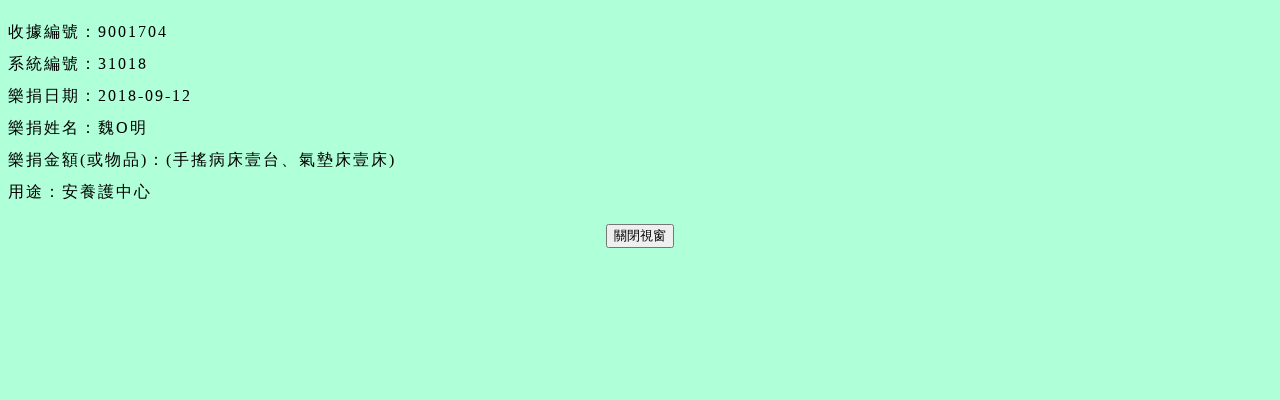

--- FILE ---
content_type: text/html; charset=UTF-8
request_url: http://bodhi.org.tw/new_bel_data.php?sid=31018
body_size: 715
content:
<!DOCTYPE html PUBLIC "-//W3C//DTD XHTML 1.0 Strict//EN" 
"http://www.w3.org/TR/xhtml1/DTD/xhtml1-strict.dtd">
<html xmlns="http://www.w3.org/1999/xhtml" xml:lang="zh-TW">
<head>
<title>菩提仁愛之家樂捐明細</title>
<style type="text/css" media="all">
body{background:#AFFFD8;}
.b{letter-spacing:2px;font-size:16;line-height:2;}
.a{text-align:center;}
</style>
<body>
<p class="b">收據編號：9001704<br />系統編號：31018<br />樂捐日期：2018-09-12<br />樂捐姓名：魏O明<br />樂捐金額(或物品)：(手搖病床壹台、氣墊床壹床)<br />用途：安養護中心</p><p class="a"><input type="button" value="關閉視窗" onClick="window.close()"></p></body>
</html>